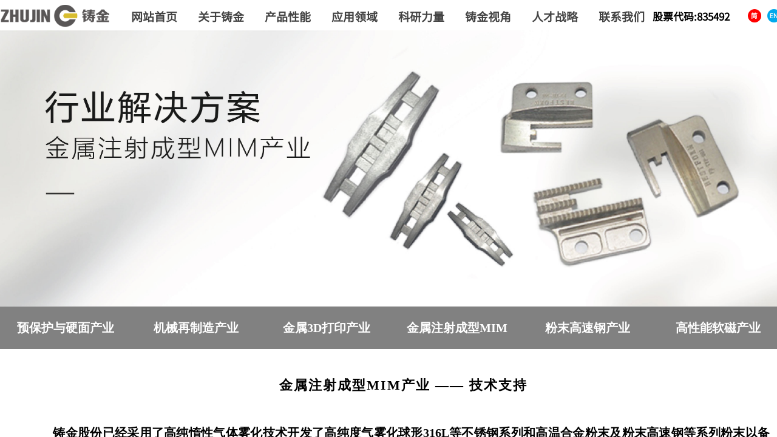

--- FILE ---
content_type: text/html; charset=utf-8
request_url: http://www.ccg-china.cn/page201
body_size: 14912
content:
<!DOCTYPE html PUBLIC "-//W3C//DTD XHTML 1.0 Transitional//EN" "http://www.w3.org/TR/xhtml1/DTD/xhtml1-transitional.dtd">
<html xmlns="http://www.w3.org/1999/xhtml" lang="zh-Hans" >
	<head>
		<meta http-equiv="X-UA-Compatible" content="IE=Edge,chrome=1" />
	<meta name="viewport" content="width=1300" />	<meta http-equiv="Content-Type" content="text/html; charset=utf-8" />
		<meta name="format-detection" content="telephone=no" />
	     <meta http-equiv="Cache-Control" content="no-transform"/> 
     <meta http-equiv="Cache-Control" content="no-siteapp"/>
	<title>天津铸金科技开发股份有限公司</title>
	<meta name="keywords"  content="网站关键字" />
	<meta name="description" content="网站描述" />
    
                
		<meta property="og:image" content="http://static.websiteonline.cn/website/template/default/images/favicon.ico">
		<link rel="shortcut icon" href="http://static.websiteonline.cn/website/template/default/images/favicon.ico" type="image/x-icon" />
	<link rel="Bookmark" href="http://static.websiteonline.cn/website/template/default/images/favicon.ico" />
		

		<link href="http://static.websiteonline.cn/website/template/default/css/default.css?v=17534100" rel="stylesheet" type="text/css" />
<link href="http://www.ccg-china.cn/template/default/css/font/font.css?v=15750090" rel="stylesheet" type="text/css" />
<link href="http://www.ccg-china.cn/template/default/css/wpassword/iconfont.css?v=17496248" rel="stylesheet" type="text/css" />
<link href="http://static.websiteonline.cn/website/plugin/media/css/media.css?v=14077216" rel="stylesheet" type="text/css" />
<link href="http://static.websiteonline.cn/website/plugin/title/css/title.css?v=17083134" rel="stylesheet" type="text/css" />
<link href="http://static.websiteonline.cn/website/plugin/unslider/css/unslider.css?v=16086236" rel="stylesheet" type="text/css" />
<style type="text/css">#scroll_container_bg{background:#ffffff no-repeat top left;}
#canvas{background:#ffffff no-repeat top left;}
#scroll_container{font-family:微软雅黑,Arial;font-size:14px;font-weight:normal;font-style:normal;line-height:18px;}
.scroll_contain a:link{font-family:微软雅黑,Arial;font-size:14px;color:#666666;font-weight:normal;font-style:normal;}
#scroll_container a:visited{font-weight:normal;font-style:normal;}
#scroll_container a:hover{color:#e8cc00;font-weight:normal;font-style:normal;}
.prop_rotate_angle sup,.prop_rotate_angle .posblk-deg{font-size:11px; color:#CDCDCD; font-weight:normal; font-style:normal; }ins#qiao-wrap{height:0;} #qiao-wrap{display:block;}
</style> 
</head>
<body  >
<input type="hidden" value="2" name="_user_level_val" />
								<script type="text/javascript" language="javascript" src="http://static.websiteonline.cn/website/script/??libsjq.js,jquery.custom.js,jquery.lazyload.js,jquery.rotateutility.js,lab.js,wopop_all.js,jquery.cookie.js,jquery.simplemodal.js,fullcollumn.js,objectFitPolyfill.min.js,ierotate.js,effects/velocity.js,effects/velocity.ui.js,effects/effects.js,fullpagescroll.js,common.js,heightAdapt.js?v=17573096"></script>
<script type="text/javascript" language="javascript" src="http://static.websiteonline.cn/website/plugin/??media/js/init.js,new_navigation/js/overall.js,new_navigation/styles/hs7/init.js,unslider/js/init.js?v=17621358"></script>
	<script type="text/javascript" language="javascript">
    			var webmodel = {};
	        
    wp_pages_global_func($.extend({
        'isedit': '0',
        'islogin': '0',
        'domain': 'prod56c8e',
        'p_rooturl': 'http://www.ccg-china.cn',
        'static_rooturl': 'http://static.websiteonline.cn/website',
        'interface_locale': "zh_CN",
        'dev_mode': "0",
        'getsession': ''
    }, {"phpsessionid":"","punyurl":"http:\/\/www.ccg-china.cn","curr_locale":"zh_CN","mscript_name":"","converted":false}));
    
	</script>

<link href="http://www.ccg-china.cn/f77347c361105e3614f77b9a130e9fee.cssx" rel="stylesheet" /><div id="page_set_css">
</div><input type="hidden" id="page_id" name="page_id" value="201" rpid="186">
<div id="scroll_container" class="scroll_contain" style="">
	    	<div id="scroll_container_bg" style="has_sitebg:0;background-repeat:repeat;background-attachment:scroll;">&nbsp;</div>
<script>
initScrollcontainerHeight();	
</script>
     <div id="overflow_canvas_container">        <div id="canvas" style=" margin: 0 auto;width:1300px;has_pagebg:0;background-repeat:repeat;background-attachment:scroll;height:1150px">
    <div id="layer9A258115F24EABB875634B6515269172" class="full_column"  infixed='1'  style="width:1300px;position:absolute;top:0px;height:50px;z-index:101;">
    <div class="full_width " style="position:absolute;height:50px;background-color:#ffffff;background:;">		
    </div>
			<div class="full_content" style="width:1300px; position:absolute;left:0;top:0;margin-left: 0px;;height:50px;">
								<div id='layer76EC4CE2DEF7D5AAD7BE47E7D0EFE831' type='media'  class='cstlayer' style='left: 0px; top: 6px; position: absolute; z-index: 100; width: 180px; height: 40px; '  mid=""  fatherid='layer9A258115F24EABB875634B6515269172'    deg='0'><script>
create_pc_media_set_pic('layer76EC4CE2DEF7D5AAD7BE47E7D0EFE831',false);
</script>
<div class="wp-media_content"  style="overflow: hidden; width: 180px; height: 40px; border-width: 0px; border-style: solid; padding: 0px;" type="0">
<div class="img_over"  style='overflow: hidden; border-color: transparent; border-width: 0px; position: relative; width: 180px; height: 40px;'>

<div class="imgloading" style="z-index:100;"> </div>
<img  id="wp-media-image_layer76EC4CE2DEF7D5AAD7BE47E7D0EFE831" onerror="set_thumb_layer76EC4CE2DEF7D5AAD7BE47E7D0EFE831(this);" onload="set_thumb_layer76EC4CE2DEF7D5AAD7BE47E7D0EFE831(this);" class="paragraph_image"  type="zoom" src="http://prod56c8e.pic12.websiteonline.cn/upload/e24k.png" style="width: 180px; height: auto; top: -2px; left: 0px; position: relative;;" />
</div>

</div>
<script>
(function(){
		layer_media_init_func('layer76EC4CE2DEF7D5AAD7BE47E7D0EFE831',{"isedit":false,"has_effects":false});
})()
</script>
</div><script>				 $('#layer76EC4CE2DEF7D5AAD7BE47E7D0EFE831').triggerHandler('layer_ready');</script><div id='layer229491CC0BF4C611E92E7E4A0F267ECF' type='multilingual'  class='cstlayer' style='left: 1219px; top: 15px; position: absolute; z-index: 103; width: 79px; height: 21px; '  mid=""  fatherid='layer9A258115F24EABB875634B6515269172'    deg='0'><script type="text/javascript">
function wp_multilingual_changeLang(id)
{
	$.ajax({
		type:'POST',
		url:parseToURL('multilingual','changeLang'),
		data:"id="+id,
		success:function(js_code){
			eval(js_code);
		},
		error:function(response){
			wp_alert("Choose the language.<br/>请求失败");
		}
	});
}
</script>
<div class="wp-multilingual_content" style="border-color: transparent; border-width: 0px; width: 79px; height: 21px;" langstyle="custom3">
<div skin="custom3" class="wp-multilingual_css" style="display:none;"></div>
<div class="wp-content">
 
    <script type="text/javascript"> 
$(function(){
	setTimeout(function(){
		$("#layer229491CC0BF4C611E92E7E4A0F267ECF").find('.wp-diy-selectedc-outside').remove();
	},100);
	$("#layer229491CC0BF4C611E92E7E4A0F267ECF").find('select').cstselect({selectclass:'wp-diy-selectedc'});
			 	 
})
 
</script>

<div class="sitestar-lan-ver2 custom_dom_class">
					<a href="javascript:void(0);" class=" wp-language-2 wp-langitem-layer229491CC0BF4C611E92E7E4A0F267ECF" onclick="wp_multilingual_changeLang(2)"><img src="http://static.websiteonline.cn/website/plugin/multilingual/styles/custom3/images/zh1.png" width="22" height="22" /></a>
					<a href="javascript:void(0);" class=" wp-language-1 wp-langitem-layer229491CC0BF4C611E92E7E4A0F267ECF" onclick="wp_multilingual_changeLang(1)"><img src="http://static.websiteonline.cn/website/plugin/multilingual/styles/custom3/images/en.png" width="22" height="22" /></a>
	</div>
  
</div>
</div>
 <script type="text/javascript">
		$(function(){
		if ($('div.wp-diy-selecteda-outside').length || $('div.wp-diy-selectedb-outside').length || $('div.wp-diy-selectedc-outside').length || $('div.wp-diy-selectedd-outside').length) {
			$('#scroll_container').scroll(function(){
				$('body').children('div.wp-diy-selecteda-content').remove();
				$('body').children('div.wp-diy-selectedb-content').remove();
				$('body').children('div.wp-diy-selectedc-content').remove();
				$('body').children('div.wp-diy-selectedd-content').remove();
			});
		}
	});
	$('#layer229491CC0BF4C611E92E7E4A0F267ECF').layer_ready(function(){
		var custom_css = '';
		var langstyle = 'custom3';
		var $curlayer = $('#layer229491CC0BF4C611E92E7E4A0F267ECF');
		var custom_a_font_size = $curlayer.find('.wp-content .custom_dom_class').css('font-size');
		var custom_a_color = $curlayer.find('.wp-content .custom_dom_class').css('color');
		if(custom_a_font_size){
			$curlayer.find('.wp-content .custom_dom_class a').css('font-size',custom_a_font_size);
		}
		if(custom_a_color){
			$curlayer.find('.wp-content .custom_dom_class a').css('color',custom_a_color);
		}
		if((langstyle == 'default' || langstyle == 'yellow') && custom_css == ''){
			$curlayer.find('.wp-content p.custom_dom_class a').css('color','red');
		}
		var time=100;
		if(langstyle == 'custom5' || langstyle == 'custom6') time=500;
		$curlayer.find(".aout_over").unbind('click.toggle').bind('click.toggle',function(){$curlayer.find(".text-a").slideToggle(time);});
		setTimeout(function(){
			var text_a_font_size = $curlayer.find('.wp-content .custom_dom_class a').css('font-size') || '12px';
			var text_a_color = $curlayer.find('.wp-content .custom_dom_class .aout').css('color') || '#ffffff';
			var text_a_bgcolor = $curlayer.find('.wp-content .custom_dom_class').css('background-color') || '#ffffff';
			var text_a_border_radius = $curlayer.find('.wp-content .custom_dom_class .aout').css('border-radius') || '5px';
			var $text_a = $curlayer.find('.wp-content .custom_dom_class .text-a');
			if(text_a_font_size){$text_a.find('a').css('font-size',text_a_font_size);}
			if(text_a_color){$text_a.find('a').css('color',text_a_color);}
			if(text_a_bgcolor){$text_a.css('background-color',text_a_bgcolor);}
			if(text_a_border_radius){$text_a.css('border-radius',text_a_border_radius);}
		},400);
	});
</script>
</div><script>				 $('#layer229491CC0BF4C611E92E7E4A0F267ECF').triggerHandler('layer_ready');</script><div id='layer43626AAC47D26DEFD485B1966FECAB0B' type='title'  class='cstlayer' style='left: 1075px; top: 1px; position: absolute; z-index: 102; width: 140px; height: 49px; '  mid=""  fatherid='layer9A258115F24EABB875634B6515269172'    deg='0'><div class="wp-title_content" style="overflow-wrap: break-word; padding: 0px; border-color: transparent; border-width: 0px; height: 49px; width: 140px; display: block;"><p style="color: rgb(90, 90, 90); font-family: Arial, 宋体, Helvetica, sans-serif, Verdana; font-size: 12px; font-style: normal; font-variant-ligatures: normal; font-variant-caps: normal; font-weight: normal;"><span style="font-family: Calibri;"><span style="font-family: SourceHanSansCN-Regular; color: rgb(0, 0, 0); font-size: 17px; line-height: 300%;"><strong>股票代码</strong></span><strong><span style="color: rgb(0, 0, 0); font-family: SourceHanSansCN-Regular; font-size: 17px; line-height: 300%;">:</span></strong><span style="color: rgb(0, 0, 0); font-family: SourceHanSansCN-Regular; font-size: 17px; line-height: 300%;"><strong>835492</strong></span></span></p></div>
<script type="text/javascript">
$(function(){
	$('.wp-title_content').each(function(){
		if($(this).find('div').attr('align')=='justify'){
			$(this).find('div').css({'text-justify':'inter-ideograph','text-align':'justify'});
		}
	})	
})
</script>

</div><script>				 $('#layer43626AAC47D26DEFD485B1966FECAB0B').triggerHandler('layer_ready');</script><div id='layer6302BA2748E33CFF92C798066C12AC35' type='new_navigation'  class='cstlayer' style='left: 189px; top: 0px; position: absolute; z-index: 105; width: 890px; height: 50px; '  mid=""  fatherid='layer9A258115F24EABB875634B6515269172'    deg='0'><div class="wp-new_navigation_content" style="border-color: transparent; border-width: 0px; width: 890px; border-style: solid; padding: 0px; background-attachment: scroll; display: block; overflow: visible; height: auto;;display:block;overflow:hidden;height:0px;" type="1">
<script type="text/javascript"> 
		
		$("#layer6302BA2748E33CFF92C798066C12AC35").data("m_show", 'none');
	</script>
<div skin="hs7" class="nav1 menu_hs7" ishorizon="1" colorstyle="darkgreen" direction="0" more="更多" moreshow="0" morecolor="lightgrey" hover="1" hover_scr="0" submethod="0" umenu="0" dmenu="0" sethomeurl="http://www.ccg-china.cn/page1" smcenter="1">
		<ul id="nav_layer6302BA2748E33CFF92C798066C12AC35" class="navigation"  style="width:auto;"  >
		<li style="z-index:2;"  class="wp_subtop"  pid="1" ><a  class="  "  href="http://www.ccg-china.cn/page1">网站首页</a></li><li style="z-index:2;"  class="wp_subtop"  pid="19" ><a  class="  "  href="http://www.ccg-china.cn/page19">关于铸金</a></li><li style="z-index:2;"  class="wp_subtop"  pid="209" ><a  class="  "  href="http://www.ccg-china.cn/page209">产品性能</a></li><li style="z-index:2;"  class="wp_subtop"  pid="199" ><a  class="  "  href="http://www.ccg-china.cn/page199">应用领域</a></li><li style="z-index:2;"  class="wp_subtop"  pid="237" ><a  class="  "  href="http://www.ccg-china.cn/page237">科研力量</a></li><li style="z-index:2;"  class="wp_subtop"  pid="192" ><a  class="  "  href="http://www.ccg-china.cn/page192">铸金视角</a></li><li style="z-index:2;"  class="wp_subtop"  pid="189" ><a  class="  "  href="http://www.ccg-china.cn/page189">人才战略</a></li><li style="z-index:2;"  class="wp_subtop"  pid="8" ><a  class="  "  href="http://www.ccg-china.cn/page8">联系我们</a></li>	</ul>
</div>

<script type="text/javascript"> 
				$("#layer6302BA2748E33CFF92C798066C12AC35").data("datasty_", '@charset "utf-8";  #nav_layer6302BA2748E33CFF92C798066C12AC35,#nav_layer6302BA2748E33CFF92C798066C12AC35 ul,#nav_layer6302BA2748E33CFF92C798066C12AC35 li{list-style-type:none; margin:0px; padding:0px; border:thin none;}  #nav_layer6302BA2748E33CFF92C798066C12AC35 {position:relative;height:54px;line-height:54px; background:url(http://static.websiteonline.cn/website/plugin/new_navigation/styles/hs7/nav_bg.jpg) repeat-x; margin-bottom:10px;padding-left:10px; }  #nav_layer6302BA2748E33CFF92C798066C12AC35 li.wp_subtop{padding-left:5px;padding-right:5px;text-align:center;position:relative;float:left;padding-bottom:0px;width:115px;height:54px;line-height:54px;background-image:url(http://static.websiteonline.cn/website/plugin/new_navigation/view/images/png_bg.png);background-repeat:no-repeat;background-position:top right;background-color:transparent;}  #nav_layer6302BA2748E33CFF92C798066C12AC35 li.wp_subtop:hover{width:115px;height:54px;line-height:54px;background-image:url(http://static.websiteonline.cn/website/plugin/new_navigation/styles/hs7/li_hover.png);background-color:transparent;background-position:bottom left;background-repeat:repeat-x;}  #nav_layer6302BA2748E33CFF92C798066C12AC35 li.wp_subtop>a{white-space:nowrap;display:block;padding:0px;text-decoration:none;font-size:12px;font-family:arial;color:#ffffff;text-align:center;font-weight:normal;font-style:normal; overflow:hidden;}  #nav_layer6302BA2748E33CFF92C798066C12AC35 li.wp_subtop>a:hover{font-size:12px;font-family:arial;color:#fff;text-align:center;font-weight:normal;font-style:normal;}  #nav_layer6302BA2748E33CFF92C798066C12AC35 ul{position:absolute;left:0px;display:none;padding-left:5px;padding-right:5px;background-image:url(http://static.websiteonline.cn/website/plugin/new_navigation/view/images/png_bg.png);background-color:transparent;margin-left:0px;padding-top:10px; padding-bottom:8px;}  #nav_layer6302BA2748E33CFF92C798066C12AC35 ul li{position:relative;text-align:center;padding-bottom:0px;padding-left:5px;padding-right:5px;height:31px;line-height:31px;background-image:url(http://static.websiteonline.cn/website/plugin/new_navigation/view/images/png_bg.png);background-repeat:repeat;background-position:top left;background-color:#516c47;}  #nav_layer6302BA2748E33CFF92C798066C12AC35 ul li:hover{height:31px;text-align:center;line-height:31px;padding-left:5px;padding-right:5px; background-image:url(http://static.websiteonline.cn/website/plugin/new_navigation/view/images/png_bg.png);background-repeat:repeat;background-position:top left;background-color:#3a4c34;}  #nav_layer6302BA2748E33CFF92C798066C12AC35 ul li a {display:block;font-size:12px;font-family:arial;color:#fff;text-align:center;font-weight:normal;font-style:normal;white-space:nowrap;}  #nav_layer6302BA2748E33CFF92C798066C12AC35 ul li a:hover{display:block;font-size:12px;font-family:arial;color:#ffffff;text-align:center;font-weight:normal;font-style:normal;}');
		$("#layer6302BA2748E33CFF92C798066C12AC35").data("datastys_", '#nav_layer6302BA2748E33CFF92C798066C12AC35{background-image:url(http://static.websiteonline.cn/website/plugin/new_navigation/view/images/png_bg.png);} #nav_layer6302BA2748E33CFF92C798066C12AC35 li.wp_subtop:hover{background-image:url(http://static.websiteonline.cn/website/plugin/new_navigation/view/images/png_bg.png);}                         #nav_layer6302BA2748E33CFF92C798066C12AC35 li.wp_subtop{width:100px;} #nav_layer6302BA2748E33CFF92C798066C12AC35 li.wp_subtop:hover{width:100px;}          #nav_layer6302BA2748E33CFF92C798066C12AC35 li.wp_subtop:hover{background:transparent;}     #nav_layer6302BA2748E33CFF92C798066C12AC35 ul li a{font-size:16px;}   #nav_layer6302BA2748E33CFF92C798066C12AC35 ul li a:hover{font-size:16px;} #nav_layer6302BA2748E33CFF92C798066C12AC35 ul li a:hover{font-family:Microsoft YaHei;} #nav_layer6302BA2748E33CFF92C798066C12AC35 ul li a{font-family:Microsoft YaHei;}     #nav_layer6302BA2748E33CFF92C798066C12AC35{background:transparent;}  #nav_layer6302BA2748E33CFF92C798066C12AC35{background-color:transparent;} #nav_layer6302BA2748E33CFF92C798066C12AC35 li.wp_subtop{background-color:transparent;} #nav_layer6302BA2748E33CFF92C798066C12AC35 ul li{background:none;} #nav_layer6302BA2748E33CFF92C798066C12AC35 ul li{background-color:transparent;} #nav_layer6302BA2748E33CFF92C798066C12AC35 ul li:hover{background-color:transparent;} #nav_layer6302BA2748E33CFF92C798066C12AC35 ul li a:hover{color:#f1c232;} #nav_layer6302BA2748E33CFF92C798066C12AC35 ul li a:hover{font-weight:bold;} #nav_layer6302BA2748E33CFF92C798066C12AC35 ul li a:hover{font-style:italic;} #nav_layer6302BA2748E33CFF92C798066C12AC35 ul li a{color:#434343;} #nav_layer6302BA2748E33CFF92C798066C12AC35 ul li a{font-weight:bold;} #nav_layer6302BA2748E33CFF92C798066C12AC35 li.wp_subtop>a:hover{color:#f1c232;} #nav_layer6302BA2748E33CFF92C798066C12AC35 li.wp_subtop>a:hover{font-weight:bold;}  #nav_layer6302BA2748E33CFF92C798066C12AC35 li.wp_subtop>a{color:#434343;} #nav_layer6302BA2748E33CFF92C798066C12AC35 li.wp_subtop>a{font-weight:bold;} #nav_layer6302BA2748E33CFF92C798066C12AC35 li.wp_subtop:hover{background-color:transparent;} #nav_layer6302BA2748E33CFF92C798066C12AC35{background-attachment:fixed;} #nav_layer6302BA2748E33CFF92C798066C12AC35{background-position:center center;} #nav_layer6302BA2748E33CFF92C798066C12AC35 li.wp_subtop>a{font-family:SourceHanSansCN-Regular;} #nav_layer6302BA2748E33CFF92C798066C12AC35 li.wp_subtop>a{font-size:19px;} #nav_layer6302BA2748E33CFF92C798066C12AC35 li.wp_subtop>a:hover{font-family:SourceHanSansCN-Regular;} #nav_layer6302BA2748E33CFF92C798066C12AC35 li.wp_subtop>a:hover{font-size:19px;} #nav_layer6302BA2748E33CFF92C798066C12AC35 li.wp_subtop>a:hover{font-style:normal;}');
	
			var b_width=parseInt($("#layer6302BA2748E33CFF92C798066C12AC35").find('.wp-new_navigation_content').css('border-bottom-width'));
	if(b_width>0){
		$("#nav_layer6302BA2748E33CFF92C798066C12AC35").css('margin-bottom','0px');
	}
	</script>

<script type="text/javascript">
function wp_get_navstyle(layer_id,key){
		var navStyle = $.trim($("#"+layer_id).data(key));
		return navStyle;	
	
}	
richtxt('layer6302BA2748E33CFF92C798066C12AC35');
</script><script type="text/javascript">
layer_new_navigation_hs7_func({"isedit":false,"layer_id":"layer6302BA2748E33CFF92C798066C12AC35","menustyle":"hs7"});

</script></div>
<script type="text/javascript">
 $(function(){
	layer_new_navigation_content_func({"isedit":false,"layer_id":"layer6302BA2748E33CFF92C798066C12AC35","menustyle":"hs7","addopts":{"m_show":"none"}});
});
</script>

</div><script>				 $('#layer6302BA2748E33CFF92C798066C12AC35').triggerHandler('layer_ready');</script>                                
                                <div class="fullcontent_opacity" style="width: 100%;height: 100%;position: absolute;left: 0;right: 0;top: 0;display:none;"></div>
			</div>
</div>
<script>
        $(".content_copen").live('click',function(){
        $(this).closest(".full_column").hide();
    });
	var $fullwidth=$('#layer9A258115F24EABB875634B6515269172 .full_width');
	$fullwidth.css({left:0-$('#canvas').offset().left+$('#scroll_container').offset().left-$('#scroll_container').scrollLeft()-$.parseInteger($('#canvas').css("borderLeftWidth")),width:$('#scroll_container_bg').width()});
	$(function () {
				var videoParams={"id":"layer9A258115F24EABB875634B6515269172","bgauto":null,"ctauto":null,"bVideouse":null,"cVideouse":null,"bgvHeight":null,"bgvWidth":null};
		fullcolumn_bgvideo_init_func(videoParams);
                var bgHoverParams={"full":{"hover":null,"opacity":null,"bg":"#ffffff","id":"layer9A258115F24EABB875634B6515269172","bgopacity":null,"zindextopcolorset":""},"full_con":{"hover":null,"opacity":null,"bg":null,"id":"layer9A258115F24EABB875634B6515269172","bgopacity":null}};
		fullcolumn_HoverInit(bgHoverParams);
        });
</script>


<div id='layer0F04E7EDD5DCF2184BECD1D6443B45EF' type='unslider'  class='cstlayer' style='left: 0px; top: 50px; position: absolute; z-index: 103; width: 1300px; height: 455px; '  mid=""    deg='0'><style>
#layer0F04E7EDD5DCF2184BECD1D6443B45EFhtml5zoo-1{
	margin:0 auto;
}
</style>
<div id="layer0F04E7EDD5DCF2184BECD1D6443B45EF_content" class="wp-unslider_content" style="overflow: hidden; border: none; left: -156.5px; width: 1613px; height: 455px; position: absolute;">
<script type="text/javascript">
	 
</script>

<!-- loop star -->
<div id="layer0F04E7EDD5DCF2184BECD1D6443B45EFhtml5zoo-1">
    <ul class="html5zoo-slides" style="display:none;">
  
        <li><img alt="" src="http://prod56c8e.pic12.websiteonline.cn/upload/ftq5.jpg" class="html5lightbox" /></a></li>
    </ul>
</div>
<!-- loop end -->

<script language="javascript">
(function(){
		var layerparams={"layerid":"layer0F04E7EDD5DCF2184BECD1D6443B45EF","pstyle":"none","plborder_size":null,"interval":3000,"autoplays":"true","title_size":40,"title_family":"SimSun","title_color":"#fff","easing":"all","show_title":null,"show_nav":"0","navigation_style":"01","navbg_hover_color":"#660000","nav_margin_bottom_size":"25","nav_arrow":"1","arrow_left":"template\/default\/images\/left_arrow.png","arrow_right":"template\/default\/images\/right_arrow.png","nav_margin_left_size":"25","nav_margin_right_size":"25","skin":"01","default_show":"1","hover_show":"0","pauseonmouseover":"1","nav_arrow_w_size":"32","nav_arrow_h_size":"32","iconstyle":"01","nav_height_size":"2","wsize":null,"editMode":false,"unslideradapt":null};
	layer_unslider_init_func(layerparams);
})()  
</script>
</div>
</div><script>				 $('#layer0F04E7EDD5DCF2184BECD1D6443B45EF').triggerHandler('layer_ready');</script><div id="layer3686D2A0383B4B74A9EE1343C6211ED9" class="full_column"   style="width:1300px;position:absolute;top:505px;height:70px;z-index:106;">
    <div class="full_width " style="position:absolute;height:70px;background-color:#434343;background-pic-opacityval:0.6699999999999999;opacity:0.6699999999999999;">		
    </div>
			<div class="full_content" style="width:1300px; position:absolute;left:0;top:0;margin-left: 0px;;height:70px;">
								<div id='layer65E0A9E3275F5E8A93BB992935D80A50' type='new_navigation'  class='cstlayer' style='left: 0px; top: 10px; position: absolute; z-index: 108; width: 1299.78px; height: 50px; '  mid=""  fatherid='layer3686D2A0383B4B74A9EE1343C6211ED9'    deg='0'><div class="wp-new_navigation_content" style="border-color: transparent; border-width: 0px; width: 1300px; display: block; overflow: visible; height: auto;;display:block;overflow:hidden;height:0px;" type="2">
<script type="text/javascript"> 
		
	</script>
<div skin="max_hs6" class="nav1 menu_max_hs6" ishorizon="1" colorstyle="darkturquoise" direction="0" more="更多" moreshow="1" morecolor="darkorange" hover="0" hover_scr="0" submethod="0" umenu="0" dmenu="0" sethomeurl="http://www.ccg-china.cn/page1" smcenter="0">
		<ul id="nav_layer65E0A9E3275F5E8A93BB992935D80A50" class="navigation"  style="width:auto;"  >
		<li style="z-index:2;"  class="wp_subtop wp_subtop_no"  pid=0 ><a class="  "  href="http://www.ccg-china.cn/page199">预保护与硬面产业</a></li><li style="z-index:2;"  class="wp_subtop wp_subtop_no"  pid=0 ><a class="  "  href="http://www.ccg-china.cn/page200">机械再制造产业</a></li><li style="z-index:2;"  class="wp_subtop wp_subtop_no"  pid=0 ><a class="  "  href="http://www.ccg-china.cn/page187">金属3D打印产业</a></li><li style="z-index:2;"  class="wp_subtop wp_subtop_no"  pid=0 ><a class="  "  href="http://www.ccg-china.cn/page201">金属注射成型MIM</a></li><li style="z-index:2;"  class="wp_subtop wp_subtop_no"  pid=0 ><a class="  "  href="http://www.ccg-china.cn/page202">粉末高速钢产业</a></li><li style="z-index:2;"  class="wp_subtop wp_subtop_no"  pid=0 ><a class="  "  href="http://www.ccg-china.cn/page203">高性能软磁产业</a></li>	</ul>
</div>

<script type="text/javascript"> 
				$("#layer65E0A9E3275F5E8A93BB992935D80A50").data("datasty_", '@charset "utf-8";  #nav_layer65E0A9E3275F5E8A93BB992935D80A50,#nav_layer65E0A9E3275F5E8A93BB992935D80A50 ul,#nav_layer65E0A9E3275F5E8A93BB992935D80A50 li{list-style-type:none; margin:0px; padding:0px; border:thin none;}  #nav_layer65E0A9E3275F5E8A93BB992935D80A50 { position:relative; background-repeat:repeat;background-position:top left;background-color:#00bcd4;height:50px;}  #nav_layer65E0A9E3275F5E8A93BB992935D80A50 li.wp_subtop{padding-left:5px;padding-right:5px;text-align:center;height:50px;line-height:50px;position: relative; float:left; width:126px; padding-bottom:0px; background-color:#00bcd4;background-repeat:no-repeat;background-position:top right;}  #nav_layer65E0A9E3275F5E8A93BB992935D80A50 li.wp_subtop:hover{height:50px;line-height:50px;width:126px;text-align:center; background-repeat:repeat-x;background-color:#555555;background-position:bottom center;background-image:url(http://static.websiteonline.cn/website/plugin/new_navigation/styles/max_hs6/colorstyle/darkturquoise/web-siteover.jpg);}  #nav_layer65E0A9E3275F5E8A93BB992935D80A50 li.wp_subtop>a{white-space:nowrap;font-style:normal;font-weight:normal;font-family:arial;font-size:12px;display:block; padding:0px; color:#ffffff; text-align:center; text-decoration: none;overflow:hidden;}  #nav_layer65E0A9E3275F5E8A93BB992935D80A50 li.wp_subtop>a:hover{color:#fff; text-decoration: none;font-size:12px;font-style:normal;font-weight:normal;font-family:arial;color:#ffffff;text-align:center;}  #nav_layer65E0A9E3275F5E8A93BB992935D80A50 ul {position:absolute;left:0px;display:none; background-color:transparent;margin-left:0px;}  #nav_layer65E0A9E3275F5E8A93BB992935D80A50 ul li {padding-left:5px;padding-right:5px;text-align:center;position:relative; float: left;padding-bottom:0px;background-image:none;background-color:#fc6701;height:25px;line-height:25px;background-position:top left;background-repeat:repeat;}  #nav_layer65E0A9E3275F5E8A93BB992935D80A50 ul li:hover{text-align:center;background-image:none; background-color:#dc3200;width:126px;height:25px;line-height:25px;background-position:top left;background-repeat:repeat;}  #nav_layer65E0A9E3275F5E8A93BB992935D80A50 ul li a {text-align:center;color:#fff;font-size:12px;font-family:arial;font-style:normal;font-weight:normal;white-space:nowrap;display:block;}  #nav_layer65E0A9E3275F5E8A93BB992935D80A50 ul li a:hover{ color:#fff;font-size:12px;font-family:arial;text-align:center;font-style:normal;font-weight:normal;}  #nav_layer65E0A9E3275F5E8A93BB992935D80A50 ul ul {position: absolute; margin-left: 120px; margin-top: -25px;display: none; }  #nav_layer65E0A9E3275F5E8A93BB992935D80A50  .ddli {display:none;clear:both;position: absolute;border-bottom: 0px solid rgb(224, 224, 224);box-shadow: 0px 3px 4px rgba(0, 0, 0, 0.18);padding:10px; text-align:left;background-color:#ffffff;}  #nav_layer65E0A9E3275F5E8A93BB992935D80A50 li.wp_subtop_no:hover{ background-image:none; background-repeat:repeat-x;background-color:#555555;background-position:bottom center;}');
		$("#layer65E0A9E3275F5E8A93BB992935D80A50").data("datastys_", '#nav_layer65E0A9E3275F5E8A93BB992935D80A50 li.wp_subtop{background-color:transparent;} #nav_layer65E0A9E3275F5E8A93BB992935D80A50 li.wp_subtop:hover{background-color:transparent;} #nav_layer65E0A9E3275F5E8A93BB992935D80A50 li.wp_subtop>a{font-family:Microsoft YaHei;} #nav_layer65E0A9E3275F5E8A93BB992935D80A50 li.wp_subtop>a{font-size:20px;}        #nav_layer65E0A9E3275F5E8A93BB992935D80A50 li.wp_subtop>a:hover{font-family:Microsoft YaHei;} #nav_layer65E0A9E3275F5E8A93BB992935D80A50 li.wp_subtop>a:hover{font-size:20px;} #nav_layer65E0A9E3275F5E8A93BB992935D80A50 li.wp_subtop>a:hover{color:#f1c232;} #nav_layer65E0A9E3275F5E8A93BB992935D80A50 li.wp_subtop>a:hover{font-weight:bold;} #nav_layer65E0A9E3275F5E8A93BB992935D80A50 li.wp_subtop>a{font-weight:bold;} #nav_layer65E0A9E3275F5E8A93BB992935D80A50{background-color:transparent;} #nav_layer65E0A9E3275F5E8A93BB992935D80A50 li.wp_subtop:hover{width:205px;}   #nav_layer65E0A9E3275F5E8A93BB992935D80A50 li.wp_subtop{width:205px;} #nav_layer65E0A9E3275F5E8A93BB992935D80A50 li.wp_subtop{height:55px;}');
	
		</script>

<script type="text/javascript">
function wp_get_navstyle(layer_id,key){
		var navStyle = $.trim($("#"+layer_id).data(key));
		return navStyle;	
	
}	
richtxt('layer65E0A9E3275F5E8A93BB992935D80A50');
</script><script type="text/javascript">
function layer65E0A9E3275F5E8A93BB992935D80A50_getSubMenuHoverCss(css_pro,type)
{
	var typeval=type;
	if(typeval==1){
		var regex = "#nav_layer[0-9|a-z|A-Z]+\\s+ul+\\s+li+\\s+a:\\s*hover\\s*{\\s*"+css_pro+"\\s*:[^;]+";
	}else{
		var regex = "#nav_layer[0-9|a-z|A-Z]+\\s+li\.wp_subtop>a:\\s*hover\\s*{\\s*"+css_pro+"\\s*:[^;]+";
	}
		var navStyle = $.trim($("#layer65E0A9E3275F5E8A93BB992935D80A50").data("datastys_"));
		if(navStyle.length > 0)
	{
		var patt1 =new RegExp(regex,'i');
		var tmp = patt1.exec($.trim(navStyle));
		if(tmp)
		{
			return $.trim((tmp[0].match(/{[^:]+:[^;]+/)[0]).match(/:[^;]+/)[0].replace(':',''));
		}
	}

		navStyle = $.trim($("#layer65E0A9E3275F5E8A93BB992935D80A50").data("datasty_"));
		if(navStyle.length > 0)
	{
		if(typeval==1){
			var patt1 = new RegExp("#nav_layer[0-9|a-z|A-Z]+\\s+ul+\\s+li+\\s+a:\\s*hover\\s*{[^}]+}",'i');
		}else{
			var patt1 = new RegExp("#nav_layer[0-9|a-z|A-Z]+\\s+li\.wp_subtop>a:\\s*hover\\s*{[^}]+}",'i');
		}
		var tmp = patt1.exec(navStyle);
		
		if(tmp)
		{
			var tmp1 = tmp[0].match(/{[^}]+}/)[0];
			var patt2 = new RegExp(css_pro+"\\s*:\\s*[^;]+;",'i');
			tmp = patt2.exec(tmp1);
			if(tmp) return $.trim(tmp[0].replace(/[^:]+:/,'').replace(';',''));
		}
	}

	return $.trim($("#nav_layer65E0A9E3275F5E8A93BB992935D80A50 ul li a").css(css_pro));
}


	$('#layer65E0A9E3275F5E8A93BB992935D80A50').layer_ready(function(){
		setTimeout(function(){
			wp_nav_addMoreButton('layer65E0A9E3275F5E8A93BB992935D80A50');
		},0);
		
		
			var li_numslayer65E0A9E3275F5E8A93BB992935D80A50 = 0;
			$('#nav_layer65E0A9E3275F5E8A93BB992935D80A50').find(".wp_subtop").each(function(){
				li_numslayer65E0A9E3275F5E8A93BB992935D80A50++;
				$(this).attr("data",li_numslayer65E0A9E3275F5E8A93BB992935D80A50);
				var custbool = false;
				if($(this).find(".ddli").hasClass("substyle0")) custbool = true;
				var childdom = $(this).find('.navlistmenu');
				if(custbool) childdom = $(this).find('.navlistmenu0');
				var str = childdom.attr('style');
				
				if(str && str.indexOf('"background-position:')>0){
				  newstr = str.replace('"background-position:','");background-position:');
				  childdom.attr('style',newstr);
				}
				if(str){
					var thenewstr = str;
                         if(/url\(".+?"\s*(?!\))/.test(thenewstr)){
                            thenewstr = thenewstr.replace(/url\((".+?")\s*(?!\))/,'url($1)');
                         }
					if(thenewstr!=str){
                              childdom.attr('style',thenewstr);
                              str=thenewstr;
                          }
				}
				if(childdom.attr('data-change-dom')!='1'){
					var itemcolor = childdom.css('background-color');
					var itemimg = childdom.css('background-image');
					var item_img_pos = childdom.css('background-position');
					var item_repeat =childdom.css('background-repeat'); 

					$(this).find('.ddli').css('background-repeat',item_repeat);
					if(itemimg){
						$(this).find('.ddli').css('background-position',item_img_pos).css("background-image",itemimg);
						childdom.css('background',"none");
					}
					if(itemcolor){
						$(this).find('.ddli').css('background-color',itemcolor);
					}
					childdom.attr('data-change-dom','1');
				}
			})
			var wid_ddlilayer65E0A9E3275F5E8A93BB992935D80A50 =new Array();
			var left_ddlilayer65E0A9E3275F5E8A93BB992935D80A50 =new Array();
			var mleft_ddlilayer65E0A9E3275F5E8A93BB992935D80A50 =new Array();
			if($("#layer65E0A9E3275F5E8A93BB992935D80A50").find('.wp-new_navigation_content').attr('type')==2){				
				$('#nav_layer65E0A9E3275F5E8A93BB992935D80A50').find('li').each(function(){
					var t_data = $(this).attr("data");
					if(undefined==t_data){}else{
						t_data = parseInt(t_data);
						wid_ddlilayer65E0A9E3275F5E8A93BB992935D80A50[t_data] = $(this).children('.ddli').css("width");
						left_ddlilayer65E0A9E3275F5E8A93BB992935D80A50[t_data] = $(this).children('.ddli').css("left");
						mleft_ddlilayer65E0A9E3275F5E8A93BB992935D80A50[t_data] = $(this).children('.ddli').css("margin-left");
						$(this).children('.ddli').css("overflow","hidden");
					}
				})
			}
		
		
		var hover_scrlayer65E0A9E3275F5E8A93BB992935D80A50 = $.trim($("#layer65E0A9E3275F5E8A93BB992935D80A50").find('.nav1').attr('hover_scr'));		
		$('#nav_layer65E0A9E3275F5E8A93BB992935D80A50').find('li').hover(function(){
			hover_scrlayer65E0A9E3275F5E8A93BB992935D80A50 = $.trim($("#layer65E0A9E3275F5E8A93BB992935D80A50").find('.nav1').attr('hover_scr'));
						$(this).children('ul').show();
			var type=$("#layer65E0A9E3275F5E8A93BB992935D80A50").find('.wp-new_navigation_content').attr('type');
			if(type==2){
				var self = $(this);
				var pos = 0 ;
				var loops = 0;
				$('#nav_layer65E0A9E3275F5E8A93BB992935D80A50').find('li.wp_subtop').each(function(){
					if(loops == 1) return true;
					if(self.html() == $(this).html()){
						loops = 1;
						return true;
					}else{
						pos = pos + $(this).outerWidth();
					}	
					 
				})
				 
				$("#layer65E0A9E3275F5E8A93BB992935D80A50").find('.ddli').hide();
				var this_width = $('#nav_layer65E0A9E3275F5E8A93BB992935D80A50').outerWidth();
				var thisul_left = $('#nav_layer65E0A9E3275F5E8A93BB992935D80A50').css("padding-left");
				thisul_left = parseInt(thisul_left);
				var this_width_body = $("body").width();
				var canvas_width = $('#canvas').width();				
				var f_left = $("#layer65E0A9E3275F5E8A93BB992935D80A50").css("left");
				f_left = parseInt(f_left);	
				
				if(hover_scrlayer65E0A9E3275F5E8A93BB992935D80A50==1){
					var left_pos = 0;
					this_width = canvas_width;
					left_pos = parseInt( (this_width_body-this_width)/2);
					left_pos = left_pos + pos + f_left;
					$(this).children('.ddli').css("left","-"+left_pos+"px").css("position","absolute");
					$(this).children('.ddli').outerWidth(this_width_body-8);
					$(this).children('.ddli').find(".m_conteners").outerWidth(this_width-12).css("margin","0 auto");
				}else{
					$(this).children('.ddli').outerWidth(this_width).css("margin-left","-"+(thisul_left+pos+5)+"px");
				}
				
        
				$(this).children('.ddli').eq(0).css('height','').stop().slideDown();
			}
		},function(){
			$(this).children('ul').hide();
						var type=$("#layer65E0A9E3275F5E8A93BB992935D80A50").find('.wp-new_navigation_content').attr('type');
			if(type==2){
				$("#layer65E0A9E3275F5E8A93BB992935D80A50").find('.ddli').stop().slideUp();				
				var t_data = $(this).attr("data");
				if(undefined==t_data){}else{ t_data = parseInt(t_data);}
				$(this).children('.ddli').hide().css("left",left_ddlilayer65E0A9E3275F5E8A93BB992935D80A50[t_data]).css("margin-left",mleft_ddlilayer65E0A9E3275F5E8A93BB992935D80A50[t_data]); 
				if(hover_scrlayer65E0A9E3275F5E8A93BB992935D80A50==1){
					$(this).children('.ddli').find(".m_conteners").attr("style","");
				}
				
			}
		});


		//子菜单位置设置
		$(".menu_max_hs6 #nav_layer65E0A9E3275F5E8A93BB992935D80A50").find('li').mouseenter(function(){
			var firstLi = $(this);
			var firestLiouterWidth = firstLi.outerWidth();
			var tmp_max_width = 0;
			firstLi.children('ul').children('li').each(function(){
				if($(this).outerWidth() < firestLiouterWidth)
					$(this).width(firestLiouterWidth - parseInt($(this).css('padding-left')) - parseInt($(this).css('padding-right')));
				else if($(this).outerWidth() > tmp_max_width) tmp_max_width = $(this).outerWidth();
			});
				
			if(tmp_max_width > 0) firstLi.children('ul').children('li').each(function(){
				$(this).width(tmp_max_width - parseInt($(this).css('padding-left')) - parseInt($(this).css('padding-right')));
			});
				
			if(firstLi.parent('ul').attr('id') != 'nav_layer65E0A9E3275F5E8A93BB992935D80A50')
				firstLi.children('ul').css('margin-left',firstLi.outerWidth());
			tmp_max_width = 0;
		});
		
		//第三级即下级菜单随高度增加位置动态修改
		$(".menu_max_hs6 #nav_layer65E0A9E3275F5E8A93BB992935D80A50 ul li").hover(function(){
			if($(this).children('ul').length > 0)
			{
				var marginTop = parseInt($(this).children('ul').css('margin-top'));
				if($(this).children('ul').offset().top > $(this).offset().top)
					$(this).children('ul').css('margin-top',marginTop - ($(this).children('ul').offset().top - $(this).offset().top) + 'px');
			}
		});

		$('.menu_max_hs6 #nav_layer65E0A9E3275F5E8A93BB992935D80A50').find('li').hover(function(){
			var direction=$("#layer65E0A9E3275F5E8A93BB992935D80A50").find('.nav1').attr('direction');
			var height = parseInt($(this).outerHeight());
			if($(this).parent().hasClass('navigation'))
			{
				$('#nav_layer65E0A9E3275F5E8A93BB992935D80A50 .wp_subtop').removeClass("lihover").children('a').removeClass("ahover");
				if(direction==1){				
					$(this).children('ul').css('top','auto').css('bottom',height + 'px');
				}else{				
					$(this).children('ul').css('top',height+'px').css('bottom','auto');	
				}
				$(this).children('a').css({'font-family':layer65E0A9E3275F5E8A93BB992935D80A50_getSubMenuHoverCss("font-family",0),'font-size':layer65E0A9E3275F5E8A93BB992935D80A50_getSubMenuHoverCss("font-size",0),'color':layer65E0A9E3275F5E8A93BB992935D80A50_getSubMenuHoverCss("color",0),'font-weight':layer65E0A9E3275F5E8A93BB992935D80A50_getSubMenuHoverCss("font-weight",0),'font-style':layer65E0A9E3275F5E8A93BB992935D80A50_getSubMenuHoverCss("font-style",0)});
			}else{
				if(direction==1){
					$(this).children('ul').css('top','auto').css('bottom', '-0px');
				}else{
					$(this).children('ul').css('top',height+'px').css('bottom','auto');					
				}
				$(this).children('a').css({'font-family':layer65E0A9E3275F5E8A93BB992935D80A50_getSubMenuHoverCss("font-family",1),'font-size':layer65E0A9E3275F5E8A93BB992935D80A50_getSubMenuHoverCss("font-size",1),'color':layer65E0A9E3275F5E8A93BB992935D80A50_getSubMenuHoverCss("color",1),'font-weight':layer65E0A9E3275F5E8A93BB992935D80A50_getSubMenuHoverCss("font-weight",1),'font-style':layer65E0A9E3275F5E8A93BB992935D80A50_getSubMenuHoverCss("font-style",1)});
			}
		},function(){
			if($(this).parent().hasClass('navigation'))
			{
				wp_showdefaultHoverCss('layer65E0A9E3275F5E8A93BB992935D80A50');
			}
			 $(this).children('a').attr("style",'');
				
		});
		wp_showdefaultHoverCss('layer65E0A9E3275F5E8A93BB992935D80A50');
		wp_removeLoading('layer65E0A9E3275F5E8A93BB992935D80A50');
	});
</script><div class="navigation_more" data-more="darkorange" data-typeval="2" data-menudata="[{&quot;substyle&quot;:0,&quot;father_id&quot;:&quot;0&quot;,&quot;name&quot;:&quot;%E9%AB%98%E6%80%A7%E8%83%BD%E8%BD%AF%E7%A3%81%E4%BA%A7%E4%B8%9A&quot;,&quot;state&quot;:&quot;1&quot;,&quot;content_background&quot;:&quot;&quot;,&quot;content_background_position&quot;:&quot;&quot;,&quot;content_background_repeat&quot;:&quot;&quot;,&quot;sethome&quot;:0,&quot;new_window&quot;:&quot;0&quot;,&quot;external_url&quot;:{&quot;ctype&quot;:&quot;1&quot;,&quot;options&quot;:{&quot;menuid&quot;:&quot;203&quot;,&quot;target&quot;:&quot;&quot;},&quot;address&quot;:&quot;https:\/\/website-edit.onlinewebsite.cn\/designer\/index.php?_m=wp_frontpage&amp;_a=index&amp;id=203&amp;domain=prod56c8e&amp;editdomain=&amp;SessionID=3dc096ec86c88e5cff490b4ecf44ec5c&quot;},&quot;defined_content&quot;:&quot;&quot;,&quot;id&quot;:1,&quot;i_order&quot;:&quot;6&quot;},{&quot;substyle&quot;:0,&quot;father_id&quot;:0,&quot;name&quot;:&quot;%E7%B2%89%E6%9C%AB%E9%AB%98%E9%80%9F%E9%92%A2%E4%BA%A7%E4%B8%9A&quot;,&quot;state&quot;:&quot;1&quot;,&quot;content_background&quot;:&quot;&quot;,&quot;content_background_position&quot;:&quot;&quot;,&quot;content_background_repeat&quot;:&quot;&quot;,&quot;sethome&quot;:0,&quot;new_window&quot;:&quot;0&quot;,&quot;external_url&quot;:{&quot;ctype&quot;:&quot;1&quot;,&quot;options&quot;:{&quot;menuid&quot;:&quot;202&quot;,&quot;target&quot;:&quot;&quot;},&quot;address&quot;:&quot;https:\/\/website-edit.onlinewebsite.cn\/designer\/index.php?_m=wp_frontpage&amp;_a=index&amp;id=202&amp;domain=prod56c8e&amp;editdomain=&amp;SessionID=3dc096ec86c88e5cff490b4ecf44ec5c&quot;},&quot;defined_content&quot;:&quot;&quot;,&quot;id&quot;:2,&quot;i_order&quot;:&quot;5&quot;},{&quot;substyle&quot;:0,&quot;father_id&quot;:&quot;0&quot;,&quot;name&quot;:&quot;%E9%87%91%E5%B1%9E3D%E6%89%93%E5%8D%B0%E4%BA%A7%E4%B8%9A&quot;,&quot;state&quot;:&quot;1&quot;,&quot;content_background&quot;:&quot;&quot;,&quot;content_background_position&quot;:&quot;&quot;,&quot;content_background_repeat&quot;:&quot;&quot;,&quot;sethome&quot;:0,&quot;new_window&quot;:&quot;0&quot;,&quot;external_url&quot;:{&quot;ctype&quot;:&quot;1&quot;,&quot;options&quot;:{&quot;menuid&quot;:&quot;187&quot;,&quot;target&quot;:&quot;&quot;},&quot;address&quot;:&quot;https:\/\/website-edit.onlinewebsite.cn\/designer\/index.php?_m=wp_frontpage&amp;_a=index&amp;id=187&amp;domain=prod56c8e&amp;editdomain=&amp;SessionID=3dc096ec86c88e5cff490b4ecf44ec5c&quot;},&quot;defined_content&quot;:&quot;&quot;,&quot;id&quot;:3,&quot;i_order&quot;:&quot;3&quot;},{&quot;substyle&quot;:0,&quot;father_id&quot;:&quot;0&quot;,&quot;name&quot;:&quot;%E9%87%91%E5%B1%9E%E6%B3%A8%E5%B0%84%E6%88%90%E5%9E%8BMIM&quot;,&quot;state&quot;:&quot;1&quot;,&quot;content_background&quot;:&quot;&quot;,&quot;content_background_position&quot;:&quot;&quot;,&quot;content_background_repeat&quot;:&quot;&quot;,&quot;sethome&quot;:0,&quot;new_window&quot;:&quot;0&quot;,&quot;external_url&quot;:{&quot;ctype&quot;:&quot;1&quot;,&quot;options&quot;:{&quot;menuid&quot;:&quot;201&quot;,&quot;target&quot;:&quot;&quot;},&quot;address&quot;:&quot;https:\/\/website-edit.onlinewebsite.cn\/designer\/index.php?_m=wp_frontpage&amp;_a=index&amp;id=201&amp;domain=prod56c8e&amp;editdomain=&amp;SessionID=3dc096ec86c88e5cff490b4ecf44ec5c&quot;},&quot;defined_content&quot;:&quot;&quot;,&quot;id&quot;:4,&quot;i_order&quot;:&quot;4&quot;},{&quot;substyle&quot;:0,&quot;father_id&quot;:&quot;0&quot;,&quot;name&quot;:&quot;%E6%9C%BA%E6%A2%B0%E5%86%8D%E5%88%B6%E9%80%A0%E4%BA%A7%E4%B8%9A&quot;,&quot;state&quot;:&quot;1&quot;,&quot;content_background&quot;:&quot;&quot;,&quot;content_background_position&quot;:&quot;&quot;,&quot;content_background_repeat&quot;:&quot;&quot;,&quot;sethome&quot;:0,&quot;new_window&quot;:&quot;0&quot;,&quot;external_url&quot;:{&quot;ctype&quot;:&quot;1&quot;,&quot;options&quot;:{&quot;menuid&quot;:&quot;200&quot;,&quot;target&quot;:&quot;&quot;},&quot;address&quot;:&quot;https:\/\/website-edit.onlinewebsite.cn\/designer\/index.php?_m=wp_frontpage&amp;_a=index&amp;id=200&amp;domain=prod56c8e&amp;editdomain=&amp;SessionID=3dc096ec86c88e5cff490b4ecf44ec5c&quot;},&quot;defined_content&quot;:&quot;&quot;,&quot;id&quot;:5,&quot;i_order&quot;:&quot;2&quot;},{&quot;substyle&quot;:0,&quot;father_id&quot;:&quot;0&quot;,&quot;name&quot;:&quot;%E9%A2%84%E4%BF%9D%E6%8A%A4%E4%B8%8E%E7%A1%AC%E9%9D%A2%E4%BA%A7%E4%B8%9A&quot;,&quot;state&quot;:&quot;1&quot;,&quot;content_background&quot;:&quot;&quot;,&quot;content_background_position&quot;:&quot;&quot;,&quot;content_background_repeat&quot;:&quot;&quot;,&quot;sethome&quot;:0,&quot;new_window&quot;:&quot;0&quot;,&quot;external_url&quot;:{&quot;ctype&quot;:&quot;1&quot;,&quot;options&quot;:{&quot;menuid&quot;:&quot;199&quot;,&quot;target&quot;:&quot;&quot;},&quot;address&quot;:&quot;https:\/\/website-edit.onlinewebsite.cn\/designer\/index.php?_m=wp_frontpage&amp;_a=index&amp;id=199&amp;domain=prod56c8e&amp;editdomain=&amp;SessionID=3dc096ec86c88e5cff490b4ecf44ec5c&quot;},&quot;defined_content&quot;:&quot;&quot;,&quot;id&quot;:6,&quot;i_order&quot;:&quot;1&quot;}]"></div>
</div>
<script type="text/javascript">
 (function(){
	var substyle0=$("#layer65E0A9E3275F5E8A93BB992935D80A50 .substyle0");
	substyle0.css({'margin':'0px','padding':'0px'});
	if(substyle0.attr('data-set-margin')==1){
		substyle0.hide();
	}else substyle0.attr('data-set-margin',1);
})();
$(function(){
	layer_new_navigation_content_func({"isedit":false,"layer_id":"layer65E0A9E3275F5E8A93BB992935D80A50","menustyle":"max_hs6","addopts":[]});
});
</script>

</div><script>				 $('#layer65E0A9E3275F5E8A93BB992935D80A50').triggerHandler('layer_ready');</script>                                
                                <div class="fullcontent_opacity" style="width: 100%;height: 100%;position: absolute;left: 0;right: 0;top: 0;display:none;"></div>
			</div>
</div>
<script>
        $(".content_copen").live('click',function(){
        $(this).closest(".full_column").hide();
    });
	var $fullwidth=$('#layer3686D2A0383B4B74A9EE1343C6211ED9 .full_width');
	$fullwidth.css({left:0-$('#canvas').offset().left+$('#scroll_container').offset().left-$('#scroll_container').scrollLeft()-$.parseInteger($('#canvas').css("borderLeftWidth")),width:$('#scroll_container_bg').width()});
	$(function () {
				var videoParams={"id":"layer3686D2A0383B4B74A9EE1343C6211ED9","bgauto":null,"ctauto":null,"bVideouse":null,"cVideouse":null,"bgvHeight":null,"bgvWidth":null};
		fullcolumn_bgvideo_init_func(videoParams);
                var bgHoverParams={"full":{"hover":null,"opacity":null,"bg":"#434343","id":"layer3686D2A0383B4B74A9EE1343C6211ED9","bgopacity":"0.6699999999999999","zindextopcolorset":""},"full_con":{"hover":null,"opacity":null,"bg":null,"id":"layer3686D2A0383B4B74A9EE1343C6211ED9","bgopacity":null}};
		fullcolumn_HoverInit(bgHoverParams);
        });
</script>


<div id='layerAA3EE34EE10E1256290DFC729485F0CF' type='title'  class='cstlayer' style='left: 460px; top: 620px; position: absolute; z-index: 104; width: 421px; height: 29px; '  mid=""    deg='0'><div class="wp-title_content" style="overflow-wrap: break-word; padding: 0px; border-color: transparent; border-width: 0px; height: 29px; width: 421px; display: block;"><span style="font-size: 19px;"><strong><span style="font-size: 22px; letter-spacing: 2px; color: rgb(0, 0, 0); font-family: &quot;Microsoft YaHei&quot;;">金属注射成型MIM</span><span style="font-size: 22px; letter-spacing: 2px; color: rgb(0, 0, 0); font-family: &quot;Microsoft YaHei&quot;;">产业 —— 技术支持</span></strong></span></div>

</div><script>				 $('#layerAA3EE34EE10E1256290DFC729485F0CF').triggerHandler('layer_ready');</script><div id='layer4A28B8D3A6E3DBDD88C8ED4EDB107767' type='gototop'  class='cstlayer' style='left: 1134px; top: 666px; position: absolute; z-index: 104; width: 150px; height: 100px; '  mid=""    deg='0'>

<div class="wp-gototop_content" style="padding: 0px; border-color: transparent; border-width: 0px; overflow: hidden; width: 150px; height: 100px;">
		
    <script language="javascript">
	
$(function(){
		// Fixed IE border-radius
		var $piegttops = $('#layer4A28B8D3A6E3DBDD88C8ED4EDB107767').not('[deleted="deleted"]');
		if ($.browser.msie && ($.browser.version <= 8)) {
			if ($.inArray("styled", ['arrowleft','arrowright']) == -1) {
				$('.wpgttop-wrapper,a.gttoparea,a.gttoparea div', '#layer4A28B8D3A6E3DBDD88C8ED4EDB107767').css("behavior", 'url(script/pie.htc)');
				setTimeout(function(){
					if ($piegttops.find('css3-container').length > 0) $piegttops.find('.piemask').remove();
					else setTimeout(arguments.callee, 500);
				}, 500);
			} else $piegttops.find('.piemask').remove();
		}
		});</script>


</div>

<!--gototop js-->
<script lang="javascript">
$(document).ready(function () {
	var goToTopijsTime;
	$.fn.goToTopijs=function(options){
		var opts = $.extend({},$.fn.goToTopijs.def,options);
		var $window=$(window);
		var $body = $('#scroll_container');
		var $this=$(this);
		clearTimeout(goToTopijsTime);
		goToTopijsTime=setTimeout(function(){
			var controlLeft;
			if ($window.width() > opts.pageHeightJg * 2 + opts.pageWidth) {
				controlLeft = ($window.width() - opts.pageWidth) / 2 + opts.pageWidth + opts.pageWidthJg;
			}else{
				controlLeft = $window.width()- opts.pageWidthJg-$this.width();
			}
			var cssfixedsupport=$.browser.msie && parseFloat($.browser.version) < 7;//判断是否ie6
			var controlTop=$window.height() - opts.pageHeightJg;
			controlTop=cssfixedsupport ? $window.scrollTop() + controlTop : controlTop;
			var scrolTop = Math.max($(window).scrollTop(), $body.scrollTop());
                        var shouldvisible=( scrolTop >= opts.startline )? true : false;  
			if (shouldvisible){
				$this.stop().show();
			}else{
				$this.stop().hide();			}
						var curdistance = '20';
			var gscrollWidth = 18;
			var gt_right = parseInt(gscrollWidth) + parseInt(curdistance);
			$this.css({
				position: cssfixedsupport ? 'absolute' : 'fixed',
				top: controlTop,
				right:gt_right
			});
		},30);
		$(this).click(function(event){
			$(document.body).add($body).stop().animate( { scrollTop: $(opts.targetObg).offset().top}, opts.duration);
			$(this).blur();
			event.preventDefault();
			event.stopPropagation();
		});
	};
	
	$.fn.goToTopijs.def={
		pageWidth:310,//页面宽度
		pageWidthJg:2,//按钮和页面的间隔距离
		pageHeightJg:100+40,//按钮和页面底部的间隔距离
		startline:120,//出现回到顶部按钮的滚动条scrollTop距离
		duration:200,//回到顶部的速度时间
		targetObg:"body"//目标位置
	};
});
$(function(){
            $('<a href="#none" class="gototop_backToTop" title="返回顶部">返回顶部</a>').appendTo("body");
    });


$(function(){
	$(".gototop_backToTop").goToTopijs();
	var $scroll_container = $(window).add('#scroll_container');
	$scroll_container.bind('scroll resize',function(){
		$(".gototop_backToTop").goToTopijs({
			pageWidth:960,
			duration:0
		});
	});
});

</script>
<!--gototop js end-->
</div><script>				 $('#layer4A28B8D3A6E3DBDD88C8ED4EDB107767').triggerHandler('layer_ready');</script><div id='layerFC1428DCDCB46E6D185FF00DB2EE9629' type='title'  class='cstlayer' style='left: 50px; top: 690px; position: absolute; z-index: 113; width: 1218px; height: 129px; '  mid=""    deg='0'><div class="wp-title_content" style="overflow-wrap: break-word; padding: 0px; border-color: transparent; border-width: 0px; height: 129px; width: 1218px; display: block;"><p class="MsoNormal" align="left" style="margin-top:6.0pt;margin-right:0cm;
margin-bottom:6.0pt;margin-left:0cm;mso-para-margin-top:.5gd;mso-para-margin-right:
0cm;mso-para-margin-bottom:.5gd;mso-para-margin-left:0cm;text-align:left;
text-indent:28.0pt;mso-char-indent-count:2.0;line-height:150%"></p><p class="MsoNormal" align="left" style="text-align: justify; margin: 6pt 0cm; text-indent: 28pt; line-height: 150%;"><span style="font-size: 20px; line-height: 150%; font-family: SimHei; color: rgb(0, 0, 0);"><strong>铸金股份已经采用了高纯惰性气体雾化技术开发了高纯度气雾化球形</strong></span><span lang="EN-US" style="font-size: 20px; line-height: 150%; color: rgb(0, 0, 0); font-family: SimHei;"><strong>316L等</strong></span><span style="font-size: 20px; line-height: 150%; font-family: SimHei; color: rgb(0, 0, 0);"><strong>不锈钢系列和高温合金粉末及粉末高速钢等系列粉末以备高端</strong></span><span lang="EN-US" style="font-size: 20px; line-height: 150%; color: rgb(0, 0, 0); font-family: SimHei;"><strong>MIM</strong></span><span style="font-size: 20px; line-height: 150%; font-family: SimHei; color: rgb(0, 0, 0);"><strong>用户使用，同时开发了高松比低氧含量水气联合雾化</strong></span><span lang="EN-US" style="font-size: 20px; line-height: 150%; color: rgb(0, 0, 0); font-family: SimHei;"><strong>17-4PH</strong></span><span style="color: rgb(0, 0, 0); font-family: SimHei; font-size: 20px; text-indent: 37.3333px;"><strong>、</strong></span><span lang="EN-US" style="text-indent: 28pt; font-size: 20px; line-height: 150%; color: rgb(0, 0, 0); font-family: SimHei;"><strong>304L、316L等不锈钢系列</strong></span><span style="text-indent: 28pt; font-size: 20px; line-height: 150%; font-family: SimHei; color: rgb(0, 0, 0);"><strong>粉末及F75钴基系列粉末可以供给</strong></span><span lang="EN-US" style="text-indent: 28pt; font-size: 20px; line-height: 150%; color: rgb(0, 0, 0); font-family: SimHei;"><strong>MIM</strong></span><span style="text-indent: 28pt; font-size: 20px; line-height: 150%; font-family: SimHei; color: rgb(0, 0, 0);"><strong>用户使用，目前公司与该领域知名专家合作，在粉末成份设计、雾化工艺、后期应用上都有技术研发力量，未来该板块将成为铸金股份的重要支柱。</strong></span></p><p></p></div>

</div><script>				 $('#layerFC1428DCDCB46E6D185FF00DB2EE9629').triggerHandler('layer_ready');</script><div id='layerDAA668BCA55D0EDB7B222E052DCB4C45' type='media'  class='cstlayer' style='left: 700px; top: 850px; position: absolute; z-index: 106; width: 376px; height: 250px; '  mid=""    deg='0'><script>
create_pc_media_set_pic('layerDAA668BCA55D0EDB7B222E052DCB4C45',false);
</script>
<div class="wp-media_content"  style="border-radius:10px;-moz-border-radius:10px;-webkit-border-radius:10px;overflow: hidden; width: 374px; height: 248px; border-width: 1px; border-style: solid; padding: 0px;" type="0">
<div class="img_over"  style='overflow: hidden; border-color: transparent; border-width: 0px; position: relative; width: 376px; height: 250px;'>

<div class="imgloading" style="z-index:100;"> </div>
<img  id="wp-media-image_layerDAA668BCA55D0EDB7B222E052DCB4C45" onerror="set_thumb_layerDAA668BCA55D0EDB7B222E052DCB4C45(this);" onload="set_thumb_layerDAA668BCA55D0EDB7B222E052DCB4C45(this);" class="paragraph_image"  type="zoom" src="http://prod56c8e.pic12.websiteonline.cn/upload/up2k.jpg" style="width: 376px; height: auto; top: 0px; left: 0px; position: relative;;" />
</div>

</div>
<script>
(function(){
		layer_media_init_func('layerDAA668BCA55D0EDB7B222E052DCB4C45',{"isedit":false,"has_effects":false});
})()
</script>
</div><script>		         if($.browser.msie && $.browser.version < 9) $('#layerDAA668BCA55D0EDB7B222E052DCB4C45').find('div:first').addClass('layer_content'); 				 $('#layerDAA668BCA55D0EDB7B222E052DCB4C45').triggerHandler('layer_ready');</script><div id='layerEBB999014534B7382435ABD9C0970A46' type='media'  class='cstlayer' style='left: 220px; top: 850px; position: absolute; z-index: 105; width: 376px; height: 250px; '  mid=""    deg='0'><script>
create_pc_media_set_pic('layerEBB999014534B7382435ABD9C0970A46',false);
</script>
<div class="wp-media_content"  style="border-radius:10px;-moz-border-radius:10px;-webkit-border-radius:10px;overflow: hidden; width: 374px; height: 248px; border-width: 1px; border-style: solid; padding: 0px;" type="0">
<div class="img_over"  style='overflow: hidden; border-color: transparent; border-width: 0px; position: relative; width: 376px; height: 250px;'>

<div class="imgloading" style="z-index:100;"> </div>
<img  id="wp-media-image_layerEBB999014534B7382435ABD9C0970A46" onerror="set_thumb_layerEBB999014534B7382435ABD9C0970A46(this);" onload="set_thumb_layerEBB999014534B7382435ABD9C0970A46(this);" class="paragraph_image"  type="zoom" src="http://prod56c8e.pic12.websiteonline.cn/upload/ke8r.jpg" style="width: 376px; height: auto; top: 0px; left: 0px; position: relative;;" />
</div>

</div>
<script>
(function(){
		layer_media_init_func('layerEBB999014534B7382435ABD9C0970A46',{"isedit":false,"has_effects":false});
})()
</script>
</div><script>		         if($.browser.msie && $.browser.version < 9) $('#layerEBB999014534B7382435ABD9C0970A46').find('div:first').addClass('layer_content'); 				 $('#layerEBB999014534B7382435ABD9C0970A46').triggerHandler('layer_ready');</script>    </div>
     </div>	<div id="site_footer" style="width:1300px;position:absolute;height:38px;z-index:500;margin-top:0px">
		<div class="full_width " margintopheight=0 style="position:absolute;height:38px;background-color:transparent;background:;"></div>
		<div id="footer_content" class="full_content" style="width:1300px; position:absolute;left:0;top:0;margin-left: 0px;;height:38px;">
			<div id='layerDA75F47F91F338EFA718D62A61A55544' type='title'  inbuttom='1' class='cstlayer' style='left: 1px; top: -16px; position: absolute; z-index: 109; width: 1299px; height: 42px; '  mid=""    deg='0'><div class="wp-title_content" style="overflow-wrap: break-word; padding: 0px; border-color: transparent; border-width: 0px; height: 42px; width: 1299px; border-style: solid; display: block;"><p style="text-align: center;"><font style="color: rgb(90, 90, 90); font-family: Arial, 宋体, Helvetica, sans-serif, Verdana; font-size: 12px; font-style: normal; font-variant-ligatures: normal; font-variant-caps: normal; font-weight: normal;" face="微软雅黑"><font color="#cccccc" face="Arial, 宋体, Helvetica, sans-serif, Verdana"><span style="font-size: 13px; color: rgb(67, 67, 67); font-family: &quot;Microsoft YaHei&quot;;">COPYRIGHT (©) 2017&nbsp;</span></font></font><font color="#cccccc" style="color: rgb(90, 90, 90); font-family: Arial, 宋体, Helvetica, sans-serif, Verdana; font-size: 12px; font-style: normal; font-variant-ligatures: normal; font-variant-caps: normal; font-weight: normal;"><span style="font-size: 13px; color: rgb(67, 67, 67); font-family: &quot;Microsoft YaHei&quot;;">天津铸金科技开发股份有限公司</span></font><font color="#cccccc" face="Arial, 宋体, Helvetica, sans-serif, Verdana" style="color: rgb(90, 90, 90); font-family: Arial, 宋体, Helvetica, sans-serif, Verdana; font-size: 12px; font-style: normal; font-variant-ligatures: normal; font-variant-caps: normal; font-weight: normal;"><span style="font-size: 13px;">&nbsp;</span></font><span style="font-size: 13px; color: rgb(217, 217, 217);"><a href="https://beian.miit.gov.cn/" target="_blank"><span style="color: rgb(67, 67, 67); font-family: &quot;Microsoft YaHei&quot;;">津ICP备15002882号-1</span></a></span></p><p style="text-align: center;"><span style="font-size: 13px; font-family: SimSun; line-height: 150%; letter-spacing: 1px;"><strong>违法和不良信息举报电话及邮箱：18622242972/zhujingufen@ccg-china.cn</strong></span></p></div>

</div><script>				 $('#layerDA75F47F91F338EFA718D62A61A55544').triggerHandler('layer_ready');</script>						<div class="fullcontent_opacity" style="width: 100%;height: 100%;position: absolute;left: 0;right: 0;top: 0;"></div>
		</div>
</div>
<!--//wp-mobile_navigate end-->
</div>


<style type="text/css">.full_column-fixed{position:fixed;top:0; _position:absolute; _top:expression(getTop());}</style>  
<script type="text/javascript">
init_fullcolumn_fixed_code();
</script>
<script type="text/javascript">
var b;    
 

$._wp_previewimgmode=false;
doc_end_exec();
if($._wp_previewimgmode){
	$('.cstlayer img.img_lazy_load').trigger('appear');
}
</script>
<script>
function wx_open_login_dialog(func){
	func(true);
}
</script>
<script>
wopop_navigator_standalone_func();
</script>
 

	  
	


 
  
	


</body>
  </html>

--- FILE ---
content_type: text/css; charset=utf-8
request_url: http://www.ccg-china.cn/f77347c361105e3614f77b9a130e9fee.cssx
body_size: 2583
content:
/*layer229491CC0BF4C611E92E7E4A0F267ECF*/.sitestar-lan-ver2{ overflow:hidden; border-radius:5px; text-align:center; height:30px; line-height:30px;}  .sitestar-lan-ver2 a { color:#fff; margin:0 3px; font-size:14px;  display:inline-block;  height:30px; line-height:30px;  }/*layer229491CC0BF4C611E92E7E4A0F267ECF*//*layer6302BA2748E33CFF92C798066C12AC35*/  #nav_layer6302BA2748E33CFF92C798066C12AC35,#nav_layer6302BA2748E33CFF92C798066C12AC35 ul,#nav_layer6302BA2748E33CFF92C798066C12AC35 li{list-style-type:none; margin:0px; padding:0px; border:thin none;}  #nav_layer6302BA2748E33CFF92C798066C12AC35 {position:relative;height:54px;line-height:54px; background:url(http://static.websiteonline.cn/website/plugin/new_navigation/styles/hs7/nav_bg.jpg) repeat-x; margin-bottom:10px;padding-left:10px; }  #nav_layer6302BA2748E33CFF92C798066C12AC35 li.wp_subtop{padding-left:5px;padding-right:5px;text-align:center;position:relative;float:left;padding-bottom:0px;width:115px;height:54px;line-height:54px;background-image:url(http://static.websiteonline.cn/website/plugin/new_navigation/view/images/png_bg.png);background-repeat:no-repeat;background-position:top right;background-color:transparent;}  #nav_layer6302BA2748E33CFF92C798066C12AC35 li.wp_subtop:hover{width:115px;height:54px;line-height:54px;background-image:url(http://static.websiteonline.cn/website/plugin/new_navigation/styles/hs7/li_hover.png);background-color:transparent;background-position:bottom left;background-repeat:repeat-x;}  #nav_layer6302BA2748E33CFF92C798066C12AC35 li.wp_subtop>a{white-space:nowrap;display:block;padding:0px;text-decoration:none;font-size:12px;font-family:arial;color:#ffffff;text-align:center;font-weight:normal;font-style:normal; overflow:hidden;}  #nav_layer6302BA2748E33CFF92C798066C12AC35 li.wp_subtop>a:hover{font-size:12px;font-family:arial;color:#fff;text-align:center;font-weight:normal;font-style:normal;}  #nav_layer6302BA2748E33CFF92C798066C12AC35 ul{position:absolute;left:0px;display:none;padding-left:5px;padding-right:5px;background-image:url(http://static.websiteonline.cn/website/plugin/new_navigation/view/images/png_bg.png);background-color:transparent;margin-left:0px;padding-top:10px; padding-bottom:8px;}  #nav_layer6302BA2748E33CFF92C798066C12AC35 ul li{position:relative;text-align:center;padding-bottom:0px;padding-left:5px;padding-right:5px;height:31px;line-height:31px;background-image:url(http://static.websiteonline.cn/website/plugin/new_navigation/view/images/png_bg.png);background-repeat:repeat;background-position:top left;background-color:#516c47;}  #nav_layer6302BA2748E33CFF92C798066C12AC35 ul li:hover{height:31px;text-align:center;line-height:31px;padding-left:5px;padding-right:5px; background-image:url(http://static.websiteonline.cn/website/plugin/new_navigation/view/images/png_bg.png);background-repeat:repeat;background-position:top left;background-color:#3a4c34;}  #nav_layer6302BA2748E33CFF92C798066C12AC35 ul li a {display:block;font-size:12px;font-family:arial;color:#fff;text-align:center;font-weight:normal;font-style:normal;white-space:nowrap;}  #nav_layer6302BA2748E33CFF92C798066C12AC35 ul li a:hover{display:block;font-size:12px;font-family:arial;color:#ffffff;text-align:center;font-weight:normal;font-style:normal;} #nav_layer6302BA2748E33CFF92C798066C12AC35{background-image:url(http://static.websiteonline.cn/website/plugin/new_navigation/view/images/png_bg.png);} #nav_layer6302BA2748E33CFF92C798066C12AC35 li.wp_subtop:hover{background-image:url(http://static.websiteonline.cn/website/plugin/new_navigation/view/images/png_bg.png);}                         #nav_layer6302BA2748E33CFF92C798066C12AC35 li.wp_subtop{width:100px;} #nav_layer6302BA2748E33CFF92C798066C12AC35 li.wp_subtop:hover{width:100px;}          #nav_layer6302BA2748E33CFF92C798066C12AC35 li.wp_subtop:hover{background:transparent;}     #nav_layer6302BA2748E33CFF92C798066C12AC35 ul li a{font-size:16px;}   #nav_layer6302BA2748E33CFF92C798066C12AC35 ul li a:hover{font-size:16px;} #nav_layer6302BA2748E33CFF92C798066C12AC35 ul li a:hover{font-family:Microsoft YaHei;} #nav_layer6302BA2748E33CFF92C798066C12AC35 ul li a{font-family:Microsoft YaHei;}     #nav_layer6302BA2748E33CFF92C798066C12AC35{background:transparent;}  #nav_layer6302BA2748E33CFF92C798066C12AC35{background-color:transparent;} #nav_layer6302BA2748E33CFF92C798066C12AC35 li.wp_subtop{background-color:transparent;} #nav_layer6302BA2748E33CFF92C798066C12AC35 ul li{background:none;} #nav_layer6302BA2748E33CFF92C798066C12AC35 ul li{background-color:transparent;} #nav_layer6302BA2748E33CFF92C798066C12AC35 ul li:hover{background-color:transparent;} #nav_layer6302BA2748E33CFF92C798066C12AC35 ul li a:hover{color:#f1c232;} #nav_layer6302BA2748E33CFF92C798066C12AC35 ul li a:hover{font-weight:bold;} #nav_layer6302BA2748E33CFF92C798066C12AC35 ul li a:hover{font-style:italic;} #nav_layer6302BA2748E33CFF92C798066C12AC35 ul li a{color:#434343;} #nav_layer6302BA2748E33CFF92C798066C12AC35 ul li a{font-weight:bold;} #nav_layer6302BA2748E33CFF92C798066C12AC35 li.wp_subtop>a:hover{color:#f1c232;} #nav_layer6302BA2748E33CFF92C798066C12AC35 li.wp_subtop>a:hover{font-weight:bold;}  #nav_layer6302BA2748E33CFF92C798066C12AC35 li.wp_subtop>a{color:#434343;} #nav_layer6302BA2748E33CFF92C798066C12AC35 li.wp_subtop>a{font-weight:bold;} #nav_layer6302BA2748E33CFF92C798066C12AC35 li.wp_subtop:hover{background-color:transparent;} #nav_layer6302BA2748E33CFF92C798066C12AC35{background-attachment:fixed;} #nav_layer6302BA2748E33CFF92C798066C12AC35{background-position:center center;} #nav_layer6302BA2748E33CFF92C798066C12AC35 li.wp_subtop>a{font-family:SourceHanSansCN-Regular;} #nav_layer6302BA2748E33CFF92C798066C12AC35 li.wp_subtop>a{font-size:19px;} #nav_layer6302BA2748E33CFF92C798066C12AC35 li.wp_subtop>a:hover{font-family:SourceHanSansCN-Regular;} #nav_layer6302BA2748E33CFF92C798066C12AC35 li.wp_subtop>a:hover{font-size:19px;} #nav_layer6302BA2748E33CFF92C798066C12AC35 li.wp_subtop>a:hover{font-style:normal;} #nav_layer6302BA2748E33CFF92C798066C12AC35 {m_show:none;}#nav_layer6302BA2748E33CFF92C798066C12AC35 li.wp_subtop.lastsubtop{border-right-style:none;}/*layer6302BA2748E33CFF92C798066C12AC35*//*layer6302BA2748E33CFF92C798066C12AC35*/  #nav_layer6302BA2748E33CFF92C798066C12AC35,#nav_layer6302BA2748E33CFF92C798066C12AC35 ul,#nav_layer6302BA2748E33CFF92C798066C12AC35 li{list-style-type:none; margin:0px; padding:0px; border:thin none;}  #nav_layer6302BA2748E33CFF92C798066C12AC35 {position:relative;height:54px;line-height:54px; background:url(http://static.websiteonline.cn/website/plugin/new_navigation/styles/hs7/nav_bg.jpg) repeat-x; margin-bottom:10px;padding-left:10px; }  #nav_layer6302BA2748E33CFF92C798066C12AC35 li.wp_subtop{padding-left:5px;padding-right:5px;text-align:center;position:relative;float:left;padding-bottom:0px;width:115px;height:54px;line-height:54px;background-image:url(http://static.websiteonline.cn/website/plugin/new_navigation/view/images/png_bg.png);background-repeat:no-repeat;background-position:top right;background-color:transparent;}  #nav_layer6302BA2748E33CFF92C798066C12AC35 li.wp_subtop:hover{width:115px;height:54px;line-height:54px;background-image:url(http://static.websiteonline.cn/website/plugin/new_navigation/styles/hs7/li_hover.png);background-color:transparent;background-position:bottom left;background-repeat:repeat-x;}  #nav_layer6302BA2748E33CFF92C798066C12AC35 li.wp_subtop>a{white-space:nowrap;display:block;padding:0px;text-decoration:none;font-size:12px;font-family:arial;color:#ffffff;text-align:center;font-weight:normal;font-style:normal; overflow:hidden;}  #nav_layer6302BA2748E33CFF92C798066C12AC35 li.wp_subtop>a:hover{font-size:12px;font-family:arial;color:#fff;text-align:center;font-weight:normal;font-style:normal;}  #nav_layer6302BA2748E33CFF92C798066C12AC35 ul{position:absolute;left:0px;display:none;padding-left:5px;padding-right:5px;background-image:url(http://static.websiteonline.cn/website/plugin/new_navigation/view/images/png_bg.png);background-color:transparent;margin-left:0px;padding-top:10px; padding-bottom:8px;}  #nav_layer6302BA2748E33CFF92C798066C12AC35 ul li{position:relative;text-align:center;padding-bottom:0px;padding-left:5px;padding-right:5px;height:31px;line-height:31px;background-image:url(http://static.websiteonline.cn/website/plugin/new_navigation/view/images/png_bg.png);background-repeat:repeat;background-position:top left;background-color:#516c47;}  #nav_layer6302BA2748E33CFF92C798066C12AC35 ul li:hover{height:31px;text-align:center;line-height:31px;padding-left:5px;padding-right:5px; background-image:url(http://static.websiteonline.cn/website/plugin/new_navigation/view/images/png_bg.png);background-repeat:repeat;background-position:top left;background-color:#3a4c34;}  #nav_layer6302BA2748E33CFF92C798066C12AC35 ul li a {display:block;font-size:12px;font-family:arial;color:#fff;text-align:center;font-weight:normal;font-style:normal;white-space:nowrap;}  #nav_layer6302BA2748E33CFF92C798066C12AC35 ul li a:hover{display:block;font-size:12px;font-family:arial;color:#ffffff;text-align:center;font-weight:normal;font-style:normal;} #nav_layer6302BA2748E33CFF92C798066C12AC35{background-image:url(http://static.websiteonline.cn/website/plugin/new_navigation/view/images/png_bg.png);} #nav_layer6302BA2748E33CFF92C798066C12AC35 li.wp_subtop:hover{background-image:url(http://static.websiteonline.cn/website/plugin/new_navigation/view/images/png_bg.png);}                         #nav_layer6302BA2748E33CFF92C798066C12AC35 li.wp_subtop{width:100px;} #nav_layer6302BA2748E33CFF92C798066C12AC35 li.wp_subtop:hover{width:100px;}          #nav_layer6302BA2748E33CFF92C798066C12AC35 li.wp_subtop:hover{background:transparent;}     #nav_layer6302BA2748E33CFF92C798066C12AC35 ul li a{font-size:16px;}   #nav_layer6302BA2748E33CFF92C798066C12AC35 ul li a:hover{font-size:16px;} #nav_layer6302BA2748E33CFF92C798066C12AC35 ul li a:hover{font-family:Microsoft YaHei;} #nav_layer6302BA2748E33CFF92C798066C12AC35 ul li a{font-family:Microsoft YaHei;}     #nav_layer6302BA2748E33CFF92C798066C12AC35{background:transparent;}  #nav_layer6302BA2748E33CFF92C798066C12AC35{background-color:transparent;} #nav_layer6302BA2748E33CFF92C798066C12AC35 li.wp_subtop{background-color:transparent;} #nav_layer6302BA2748E33CFF92C798066C12AC35 ul li{background:none;} #nav_layer6302BA2748E33CFF92C798066C12AC35 ul li{background-color:transparent;} #nav_layer6302BA2748E33CFF92C798066C12AC35 ul li:hover{background-color:transparent;} #nav_layer6302BA2748E33CFF92C798066C12AC35 ul li a:hover{color:#f1c232;} #nav_layer6302BA2748E33CFF92C798066C12AC35 ul li a:hover{font-weight:bold;} #nav_layer6302BA2748E33CFF92C798066C12AC35 ul li a:hover{font-style:italic;} #nav_layer6302BA2748E33CFF92C798066C12AC35 ul li a{color:#434343;} #nav_layer6302BA2748E33CFF92C798066C12AC35 ul li a{font-weight:bold;} #nav_layer6302BA2748E33CFF92C798066C12AC35 li.wp_subtop>a:hover{color:#f1c232;} #nav_layer6302BA2748E33CFF92C798066C12AC35 li.wp_subtop>a:hover{font-weight:bold;}  #nav_layer6302BA2748E33CFF92C798066C12AC35 li.wp_subtop>a{color:#434343;} #nav_layer6302BA2748E33CFF92C798066C12AC35 li.wp_subtop>a{font-weight:bold;} #nav_layer6302BA2748E33CFF92C798066C12AC35 li.wp_subtop:hover{background-color:transparent;} #nav_layer6302BA2748E33CFF92C798066C12AC35{background-attachment:fixed;} #nav_layer6302BA2748E33CFF92C798066C12AC35{background-position:center center;} #nav_layer6302BA2748E33CFF92C798066C12AC35 li.wp_subtop>a{font-family:SourceHanSansCN-Regular;} #nav_layer6302BA2748E33CFF92C798066C12AC35 li.wp_subtop>a{font-size:19px;} #nav_layer6302BA2748E33CFF92C798066C12AC35 li.wp_subtop>a:hover{font-family:SourceHanSansCN-Regular;} #nav_layer6302BA2748E33CFF92C798066C12AC35 li.wp_subtop>a:hover{font-size:19px;} #nav_layer6302BA2748E33CFF92C798066C12AC35 li.wp_subtop>a:hover{font-style:normal;}  #nav_layer6302BA2748E33CFF92C798066C12AC35 {m_show:none;}#nav_layer6302BA2748E33CFF92C798066C12AC35 li.wp_subtop.lastsubtop{border-right-style:none;}/*layer6302BA2748E33CFF92C798066C12AC35*//*layer0F04E7EDD5DCF2184BECD1D6443B45EF*/#layer0F04E7EDD5DCF2184BECD1D6443B45EF .wp-unslider_content .unslider_nav {display:none;}#layer0F04E7EDD5DCF2184BECD1D6443B45EF .wp-unslider_content .dotsnew-nav {display:none;}#layer0F04E7EDD5DCF2184BECD1D6443B45EF .wp-unslider_content .dotsnew div{text-align:center;border:solid 2px #660000;zoom: 1;background:#ffffff;opacity: 0.4; border-radius: 8px;-webkit-transition: background .5s, opacity .5s;-moz-transition: background .5s, opacity .5s;transition: background .5s, opacity .5s;} #layer0F04E7EDD5DCF2184BECD1D6443B45EF .wp-unslider_content  .dotsnew div.active{text-align:center;background:#660000;opacity:1;} /*layer0F04E7EDD5DCF2184BECD1D6443B45EF*//*layer65E0A9E3275F5E8A93BB992935D80A50*/  #nav_layer65E0A9E3275F5E8A93BB992935D80A50,#nav_layer65E0A9E3275F5E8A93BB992935D80A50 ul,#nav_layer65E0A9E3275F5E8A93BB992935D80A50 li{list-style-type:none; margin:0px; padding:0px; border:thin none;}  #nav_layer65E0A9E3275F5E8A93BB992935D80A50 { position:relative; background-repeat:repeat;background-position:top left;background-color:#00bcd4;height:50px;}  #nav_layer65E0A9E3275F5E8A93BB992935D80A50 li.wp_subtop{padding-left:5px;padding-right:5px;text-align:center;height:50px;line-height:50px;position: relative; float:left; width:126px; padding-bottom:0px; background-color:#00bcd4;background-repeat:no-repeat;background-position:top right;}  #nav_layer65E0A9E3275F5E8A93BB992935D80A50 li.wp_subtop:hover{height:50px;line-height:50px;width:126px;text-align:center; background-repeat:repeat-x;background-color:#555555;background-position:bottom center;background-image:url(http://static.websiteonline.cn/website/plugin/new_navigation/styles/max_hs6/colorstyle/darkturquoise/web-siteover.jpg);}  #nav_layer65E0A9E3275F5E8A93BB992935D80A50 li.wp_subtop>a{white-space:nowrap;font-style:normal;font-weight:normal;font-family:arial;font-size:12px;display:block; padding:0px; color:#ffffff; text-align:center; text-decoration: none;overflow:hidden;}  #nav_layer65E0A9E3275F5E8A93BB992935D80A50 li.wp_subtop>a:hover{color:#fff; text-decoration: none;font-size:12px;font-style:normal;font-weight:normal;font-family:arial;color:#ffffff;text-align:center;}  #nav_layer65E0A9E3275F5E8A93BB992935D80A50 ul {position:absolute;left:0px;display:none; background-color:transparent;margin-left:0px;}  #nav_layer65E0A9E3275F5E8A93BB992935D80A50 ul li {padding-left:5px;padding-right:5px;text-align:center;position:relative; float: left;padding-bottom:0px;background-image:none;background-color:#fc6701;height:25px;line-height:25px;background-position:top left;background-repeat:repeat;}  #nav_layer65E0A9E3275F5E8A93BB992935D80A50 ul li:hover{text-align:center;background-image:none; background-color:#dc3200;width:126px;height:25px;line-height:25px;background-position:top left;background-repeat:repeat;}  #nav_layer65E0A9E3275F5E8A93BB992935D80A50 ul li a {text-align:center;color:#fff;font-size:12px;font-family:arial;font-style:normal;font-weight:normal;white-space:nowrap;display:block;}  #nav_layer65E0A9E3275F5E8A93BB992935D80A50 ul li a:hover{ color:#fff;font-size:12px;font-family:arial;text-align:center;font-style:normal;font-weight:normal;}  #nav_layer65E0A9E3275F5E8A93BB992935D80A50 ul ul {position: absolute; margin-left: 120px; margin-top: -25px;display: none; }  #nav_layer65E0A9E3275F5E8A93BB992935D80A50  .ddli {display:none;clear:both;position: absolute;border-bottom: 0px solid rgb(224, 224, 224);box-shadow: 0px 3px 4px rgba(0, 0, 0, 0.18);padding:10px; text-align:left;background-color:#ffffff;}  #nav_layer65E0A9E3275F5E8A93BB992935D80A50 li.wp_subtop_no:hover{ background-image:none; background-repeat:repeat-x;background-color:#555555;background-position:bottom center;} #nav_layer65E0A9E3275F5E8A93BB992935D80A50 li.wp_subtop{background-color:transparent;} #nav_layer65E0A9E3275F5E8A93BB992935D80A50 li.wp_subtop:hover{background-color:transparent;} #nav_layer65E0A9E3275F5E8A93BB992935D80A50 li.wp_subtop>a{font-family:Microsoft YaHei;} #nav_layer65E0A9E3275F5E8A93BB992935D80A50 li.wp_subtop>a{font-size:20px;}        #nav_layer65E0A9E3275F5E8A93BB992935D80A50 li.wp_subtop>a:hover{font-family:Microsoft YaHei;} #nav_layer65E0A9E3275F5E8A93BB992935D80A50 li.wp_subtop>a:hover{font-size:20px;} #nav_layer65E0A9E3275F5E8A93BB992935D80A50 li.wp_subtop>a:hover{color:#f1c232;} #nav_layer65E0A9E3275F5E8A93BB992935D80A50 li.wp_subtop>a:hover{font-weight:bold;} #nav_layer65E0A9E3275F5E8A93BB992935D80A50 li.wp_subtop>a{font-weight:bold;} #nav_layer65E0A9E3275F5E8A93BB992935D80A50{background-color:transparent;} #nav_layer65E0A9E3275F5E8A93BB992935D80A50 li.wp_subtop:hover{width:205px;}   #nav_layer65E0A9E3275F5E8A93BB992935D80A50 li.wp_subtop{width:205px;} #nav_layer65E0A9E3275F5E8A93BB992935D80A50 li.wp_subtop{height:55px;} /*layer65E0A9E3275F5E8A93BB992935D80A50*//*layer65E0A9E3275F5E8A93BB992935D80A50*/  #nav_layer65E0A9E3275F5E8A93BB992935D80A50,#nav_layer65E0A9E3275F5E8A93BB992935D80A50 ul,#nav_layer65E0A9E3275F5E8A93BB992935D80A50 li{list-style-type:none; margin:0px; padding:0px; border:thin none;}  #nav_layer65E0A9E3275F5E8A93BB992935D80A50 { position:relative; background-repeat:repeat;background-position:top left;background-color:#00bcd4;height:50px;}  #nav_layer65E0A9E3275F5E8A93BB992935D80A50 li.wp_subtop{padding-left:5px;padding-right:5px;text-align:center;height:50px;line-height:50px;position: relative; float:left; width:126px; padding-bottom:0px; background-color:#00bcd4;background-repeat:no-repeat;background-position:top right;}  #nav_layer65E0A9E3275F5E8A93BB992935D80A50 li.wp_subtop:hover{height:50px;line-height:50px;width:126px;text-align:center; background-repeat:repeat-x;background-color:#555555;background-position:bottom center;background-image:url(http://static.websiteonline.cn/website/plugin/new_navigation/styles/max_hs6/colorstyle/darkturquoise/web-siteover.jpg);}  #nav_layer65E0A9E3275F5E8A93BB992935D80A50 li.wp_subtop>a{white-space:nowrap;font-style:normal;font-weight:normal;font-family:arial;font-size:12px;display:block; padding:0px; color:#ffffff; text-align:center; text-decoration: none;overflow:hidden;}  #nav_layer65E0A9E3275F5E8A93BB992935D80A50 li.wp_subtop>a:hover{color:#fff; text-decoration: none;font-size:12px;font-style:normal;font-weight:normal;font-family:arial;color:#ffffff;text-align:center;}  #nav_layer65E0A9E3275F5E8A93BB992935D80A50 ul {position:absolute;left:0px;display:none; background-color:transparent;margin-left:0px;}  #nav_layer65E0A9E3275F5E8A93BB992935D80A50 ul li {padding-left:5px;padding-right:5px;text-align:center;position:relative; float: left;padding-bottom:0px;background-image:none;background-color:#fc6701;height:25px;line-height:25px;background-position:top left;background-repeat:repeat;}  #nav_layer65E0A9E3275F5E8A93BB992935D80A50 ul li:hover{text-align:center;background-image:none; background-color:#dc3200;width:126px;height:25px;line-height:25px;background-position:top left;background-repeat:repeat;}  #nav_layer65E0A9E3275F5E8A93BB992935D80A50 ul li a {text-align:center;color:#fff;font-size:12px;font-family:arial;font-style:normal;font-weight:normal;white-space:nowrap;display:block;}  #nav_layer65E0A9E3275F5E8A93BB992935D80A50 ul li a:hover{ color:#fff;font-size:12px;font-family:arial;text-align:center;font-style:normal;font-weight:normal;}  #nav_layer65E0A9E3275F5E8A93BB992935D80A50 ul ul {position: absolute; margin-left: 120px; margin-top: -25px;display: none; }  #nav_layer65E0A9E3275F5E8A93BB992935D80A50  .ddli {display:none;clear:both;position: absolute;border-bottom: 0px solid rgb(224, 224, 224);box-shadow: 0px 3px 4px rgba(0, 0, 0, 0.18);padding:10px; text-align:left;background-color:#ffffff;}  #nav_layer65E0A9E3275F5E8A93BB992935D80A50 li.wp_subtop_no:hover{ background-image:none; background-repeat:repeat-x;background-color:#555555;background-position:bottom center;} #nav_layer65E0A9E3275F5E8A93BB992935D80A50 li.wp_subtop{background-color:transparent;} #nav_layer65E0A9E3275F5E8A93BB992935D80A50 li.wp_subtop:hover{background-color:transparent;} #nav_layer65E0A9E3275F5E8A93BB992935D80A50 li.wp_subtop>a{font-family:Microsoft YaHei;} #nav_layer65E0A9E3275F5E8A93BB992935D80A50 li.wp_subtop>a{font-size:20px;}        #nav_layer65E0A9E3275F5E8A93BB992935D80A50 li.wp_subtop>a:hover{font-family:Microsoft YaHei;} #nav_layer65E0A9E3275F5E8A93BB992935D80A50 li.wp_subtop>a:hover{font-size:20px;} #nav_layer65E0A9E3275F5E8A93BB992935D80A50 li.wp_subtop>a:hover{color:#f1c232;} #nav_layer65E0A9E3275F5E8A93BB992935D80A50 li.wp_subtop>a:hover{font-weight:bold;} #nav_layer65E0A9E3275F5E8A93BB992935D80A50 li.wp_subtop>a{font-weight:bold;} #nav_layer65E0A9E3275F5E8A93BB992935D80A50{background-color:transparent;} #nav_layer65E0A9E3275F5E8A93BB992935D80A50 li.wp_subtop:hover{width:205px;}   #nav_layer65E0A9E3275F5E8A93BB992935D80A50 li.wp_subtop{width:205px;} #nav_layer65E0A9E3275F5E8A93BB992935D80A50 li.wp_subtop{height:55px;}  /*layer65E0A9E3275F5E8A93BB992935D80A50*//*layer4A28B8D3A6E3DBDD88C8ED4EDB107767*/#layer4A28B8D3A6E3DBDD88C8ED4EDB107767 div.gototop_stylec-link {width:auto; height:100px;position:absolute; text-align:left;}#layer4A28B8D3A6E3DBDD88C8ED4EDB107767 div span.gototop_stylec-label {color:#5a5a5a; width:90px;}a.gototop_backToTop{	width:40px;	height:34px;	text-indent:-999em;	filter:alpha(opacity=80);-moz-opacity:0.7;opacity: 0.7;	z-index: 20000;	background-image: url(http://static.websiteonline.cn/website/plugin/gototop/view/sysbgimage/style4.gif);	background-repeat: no-repeat;	background-position:  0 0;border:solid 1px #A5A5A5;}a.gototop_backToTop:hover{width:40px; height:34px; background: url(http://static.websiteonline.cn/website/plugin/gototop/view/sysbgimage/style4.gif) no-repeat -42px 0; text-indent:-999em;filter:alpha(opacity=100);-moz-opacity:1;opacity: 1;z-index: 20000;}/*layer4A28B8D3A6E3DBDD88C8ED4EDB107767*/